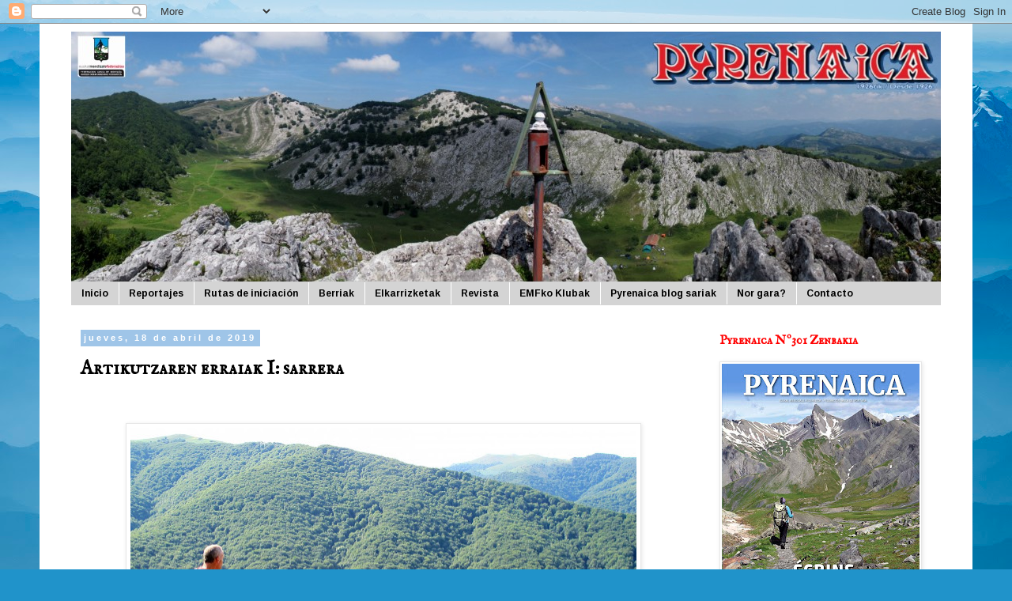

--- FILE ---
content_type: text/html; charset=UTF-8
request_url: https://pyrenaicablog.blogspot.com/b/stats?style=BLACK_TRANSPARENT&timeRange=ALL_TIME&token=APq4FmAbvy6HkGbRIIqK2bkIBoy-X7mkPvlJfyLhJej0BG93lg5zEDxjtOYNp5iR8n9IS1TkuUp7ApAfS5EShPUmkfQ7gqRmyw
body_size: -24
content:
{"total":596523,"sparklineOptions":{"backgroundColor":{"fillOpacity":0.1,"fill":"#000000"},"series":[{"areaOpacity":0.3,"color":"#202020"}]},"sparklineData":[[0,23],[1,26],[2,22],[3,24],[4,24],[5,27],[6,22],[7,27],[8,17],[9,25],[10,23],[11,25],[12,98],[13,18],[14,26],[15,28],[16,16],[17,27],[18,22],[19,25],[20,27],[21,32],[22,26],[23,23],[24,99],[25,23],[26,22],[27,33],[28,22],[29,15]],"nextTickMs":1800000}

--- FILE ---
content_type: text/plain
request_url: https://www.google-analytics.com/j/collect?v=1&_v=j102&a=1843360009&t=pageview&_s=1&dl=https%3A%2F%2Fpyrenaicablog.blogspot.com%2F2019%2F04%2Fartikutzaren-erraiak-1-artikutza.html&ul=en-us%40posix&dt=Pyrenaica%20Blog%3A%20Artikutzaren%20erraiak%20I%3A%20sarrera&sr=1280x720&vp=1280x720&_u=IEBAAEABAAAAACAAI~&jid=1715917470&gjid=255714569&cid=617720286.1768996191&tid=UA-66850040-1&_gid=1277045656.1768996192&_r=1&_slc=1&z=250638101
body_size: -454
content:
2,cG-KELP9JE140